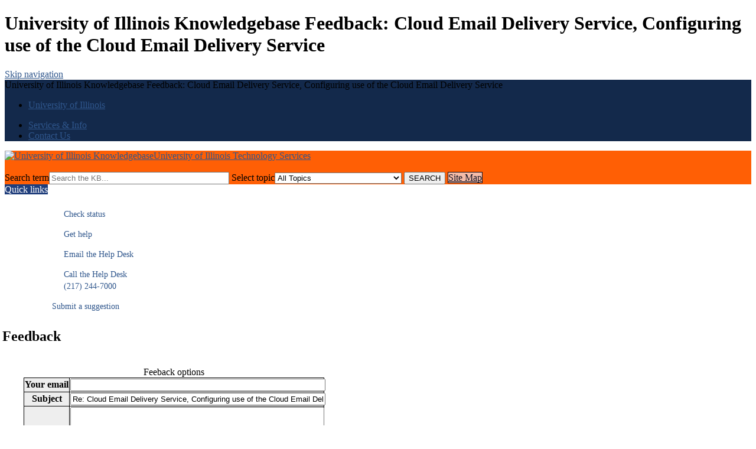

--- FILE ---
content_type: text/html; charset=utf-8
request_url: https://answers.uillinois.edu/illinois/feedback.php?action=2&help=comment&id=85412
body_size: 6296
content:
<!DOCTYPE html><html lang="en-US"><head><script>(function(w,d,s,l,i){w[l]=w[l]||[];w[l].push({'gtm.start':new Date().getTime(),event:'gtm.js'});var f=d.getElementsByTagName(s)[0],j=d.createElement(s),dl=l!='dataLayer'?'&l='+l:'';j.async=true;j.src='https://www.googletagmanager.com/gtm.js?id='+i+dl;f.parentNode.insertBefore(j,f);})(window,document,'script','dataLayer','GTM-5MRHB7J');</script><title>University of Illinois Knowledgebase Feedback: Cloud Email Delivery Service, Configuring use of the Cloud Email Delivery Service</title><script src="https://code.jquery.com/jquery-1.11.2.min.js"></script><style>.expand-control-icon::before{  content:url('/graph/plus.png');}.expand-content{  display:block;  opacity: 1;}.expand-hidden{ display: none; opacity: 0;} .cloakDefaultClose{    background-image: url(/images/group180/shared/wiki/navigate_down_10.gif);    width: 10px;    height: 10px;    display: inline-block;    }.cloakDefaultOpen{    background-image: url(/images/group180/shared/wiki/navigate_right_10.gif);    width: 10px;    height: 10px;    display: inline-block;}  </style><script src="https://code.jquery.com/jquery-1.11.2.min.js"></script><script>jQuery(document).on('click', '.expand-control', function(event) {              $elt=jQuery(this).next('.expand-content');              if($elt.hasClass("expand-hidden")){              $elt.removeClass("expand-hidden");              }else{              $elt.addClass("expand-hidden");              }                  });</script><meta http-equiv="content-type" content="text/html; charset=utf-8"><meta name="description" content=""><meta name="keywords" content="KnowledgeBase, knowledge base, universities, colleges, higher education, knowledge sharing, knowledge collaboration, technical support self-service solutions"><meta name="application-name" content="University KnowledgeBase"><meta name="viewport" content="width=device-width, initial-scale=1.0"><link rel="canonical" href="https://answers.uillinois.edu/illinois/feedback.php"><script src="/css/common.js?v=251660" type="text/javascript"></script><link rel="stylesheet" type="text/css" media="screen" href="/css/froala-editor@3.2.2/froala_style.min.css"><link rel="stylesheet" type="text/css" media="screen" href="/css/froala-editor@3.2.2/froala_override.css"><link rel="stylesheet" type="text/css" media="screen" href="/css/tinymce@5/content.css"><link rel="stylesheet" type="text/css" media="screen" href="/css/kb-base.css?v=251660"><link rel="stylesheet" type="text/css" media="screen" href="/css/default_layout1.css?v=251660"><style>/* 
This "Custom CSS Four" file was originally copied from the External Custom CSS One file present on answers.uillinois.edu/illinois/ in December 2023.

Custom CSS One is being left in place for now, so that switching from the new Four to the old One is relatively simple in case of breakage.

Prior to this file's creation, Custom CSS Four held a copy of the unimplemented cloakDefaultClose and cloakDefaultOpen code still found in Internal's Custom CSS Two.
 */

/*-----*/

/* un-clicked links */
.kbleftlinks a, .kbrightlinks a, a, #qlinks a, #qcats a, #resource-links a, #news a, #topDocs a, #recentDocs a, .custom a, #cat-nav ul li a  {color:#2F568C; text-decoration:underline;}

/* hovered-over links */
.kbleftlinks a:hover, .kbrightlinks a:hover, a:hover, #qlinks a:hover, #qcats a:hover, #resource-links a:hover, #news a:hover, #topDocs a:hover, #recentDocs a:hover, .custom a:hover, #cat-nav ul li a:hover {color:#C84113;}

/* already-clicked links */
.kbleftlinks a:visited, .kbrightlinks a:visited, a:visited, #qlinks a:visited, #qcats a:visited, #resource-links a:visited, #news a:visited, #topDocs a:visited, #recentDocs a:visited, .custom a:visited, #cat-nav ul li a:visited {color:#00779F;}

/* section headings */
.kbleftlinks .head, .kbrightlinks .head, #qlinks .head, #qcats .head, #resource-links .head,  #news h2, #topDocs h2, #recentDocs h2, .custom h2, #cat-nav ul li a h2 {background-color:#1F3D7B; color:#FFFFFF;}
.kbleftlinks ul, .kbrightlinks ul, #qlinks ul, #qcats ul, #resource-links ul {border-left-color:#13294B; border-right-color:#13294B; border-bottom-color:#13294B;}
.kbleftlinks li, .kbrightlinks li, #qlinks li, #qcats ul, #resource-links li {border-bottom-color:#13294B;}

/* main header */
#top-links {background-color:#13294B;}
#top-links-int {background-color:#080808;}
#logo-search, #search-form {background:#FF5F05;}

/* 'Site Map' and other header buttons */
#search-form a {color: #0E0F20 !important; border: 1px solid #0E0F20 !important; background-color:#F4BCA9;}


/* unknown or unimplemented */
.kbleftlinks a, .kbrightlinks a, #qlinks a, #qcats a, #resource-links a, #cat-nav ul li a {text-decoration:none;}
a[name] {color:inherit; background-color:inherit; text-decoration:inherit;}
a.boxlink, input.boxlink {font-size:11px; color:#365899; background-color:#eceef5; text-decoration:none; padding:0px 6px 0px 6px; border:1px solid #cad4e7; margin-left:2px; margin-bottom:5px; text-align:right; border-radius:4px;}

/* add-ons */
.kbleftlinks ul {border:0;}

.kbleftlinks li {
  font-size: 14px;
  line-height: 20px;
}

nav ul li {
  margin: 0;
  padding: .5em 0px .5em 0px;
  list-style-type: none;
  font-size: 1.2em; }

nav ul li a {
  display: block; }

nav ul li a:hover { 
color: #A9852A; 
  text-decoration: none; }

.offscreen {
    left: -200em;
    position: absolute;
    top: -20em; }

.status {
  background: url(/images/group180/shared/logo/info.png) left top no-repeat;
  background-size: 1.5em;
 }

.ticket {
  background: url(/images/group180/shared/logo/partners.png) left top no-repeat; 
  background-size: 1.5em;
}

.email { 
  background: url(/images/group180/shared/logo/email.png) left top no-repeat; 
  background-size: 1.5em;
}

.call {
  background: url(/images/group180/shared/logo/call.png) left top no-repeat; 
  background-size: 1.5em;
}

.add-contact h3 {
  font-family="Montserrat," sans-serif; 
  font-size: 16px;
  font-weight: normal;
  margin: 0;
  padding-bottom: 8px; }

/*end image-bulleted left nav styles */

div.rightbox
{
float: right;
padding: .5em;
width: 15%;
border: .1em solid grey;
}


/* Styling the content links in the Lync left nav */
#middle-sect3 .kbleftlinks:first-child a 
{
	font-size: 1.2em;
}

/* Making the headlines easier to scan for */
#maincontent ul
{
	display:table;
}

#maincontent
{
	padding-left:2em;
}
#maincontent h1, #maincontent h2, #maincontent h3, #maincontent h4
{
	margin-left:-1.5em;
}

/* Table styling from Keith Hays */
#maincontent table 
{
border-collapse: collapse;
}
#maincontent td, #maincontent th 
{ 
border: 1px solid #000
}
#maincontent th 
{ 
background-color: #eee;
}

/* Note, warning, alert, info box styles based on the wiki visuals */
.note-box, .tip-box, .warning-box, .info-box, .code-block-box, .page-alert-box {
    border-color: #be7;
    border-radius: 5px;
    box-shadow: 0 0 4px rgba(0, 0, 0, 0.1);
    margin: 10px 0;
    overflow: hidden;
    padding: 1rem;
}
.note-box {
	background-color: #ffffce;
	margin: 10px 0em;
	padding: 1rem;

}
.note-box p:first-child::before {
    content: url("/images/group180/shared/images/note-warning-mini.png");  
    margin-right: 10px;
}

.tip-box {
	background-color: #dfd;
	margin: 10px 0em;
	padding: 1rem;
}
.tip-box p:first-child::before {
    content: url("/images/group180/shared/images/note-check-mini.gif");  
    margin-right: 10px;
}

.warning-box {
	background-color: #fcc;
	margin: 10px 0em;
	padding: 1rem;
}

.warning-box p:first-child::before {
    content: url("/images/group180/shared/images/note-forbidden-mini.gif");  
    margin-right: 10px;
}


.info-box {
    background-color:#d8e4f1;
}
.info-box p:first-child::before {
    content: url("/images/group180/shared/images/note-info-mini.gif");  
    margin-right: 10px;
}
.code {
    font-family: monospace;
    font-size: 13px;
    line-height: 1.1em;
}
.code-block-box {
    background-color: #ccc;
    border: 1px dashed #666;
    font-family: monospace;
    font-size: 13px;
    line-height: 1.1em;
}
.page-alert-box {
    background: url("/images/group180/shared/images/note-info.gif") no-repeat scroll left top #ffffce;
    border-color: #be7;
    padding-left: 50px;
}
.checklist-box {
    margin-bottom: 10px;
    margin-left: 10px;
}
.checklist-box .checked {
    background: url("/images/group180/shared/images/checkbox-checked.gif") no-repeat scroll left center rgba(0, 0, 0, 0);
    margin-bottom: 10px;
    padding-left: 25px;
}
.checklist-box .unchecked {
    background: url("/images/group180/shared/images/checkbox-trans.gif") no-repeat scroll left center rgba(0, 0, 0, 0);
    margin-bottom: 10px;
    padding-left: 25px;
}
.checklist-box .crossed {
    background: url("/images/group180/shared/images/checkbox-red-x.gif") no-repeat scroll left center rgba(0, 0, 0, 0);
    margin-bottom: 10px;
    padding-left: 25px;
}

.left-menu { /* make sure this class comes after the alert-box classes */
	margin-left: 21%;
}

/* Classtech Photo Templates */
figure.roomphoto {
   max-width: 500px;
   border-style: solid;
   border-width: 1px;
}

img.roomphoto {
    border-bottom: solid 1px;
}

figcaption.roomphoto {
    padding: 12px;
}

img.tablephoto {
    height: 64px;
    border-radius: 5px;
}

/* new callouts */
div.orangecallout {
    border-style: solid; 
    border-color: #ff5f05; 
    background-color: #ffcc99; 
    padding: 22px;
}</style><link rel="stylesheet" type="text/css" media="screen" href="/css/uw-buttons.css"><link rel="stylesheet" type="text/css" media="print" href="/css/print.css"></head><body><h1 class="hidden">University of Illinois Knowledgebase Feedback: Cloud Email Delivery Service, Configuring use of the Cloud Email Delivery Service</h1><noscript><iframe src="https://www.googletagmanager.com/ns.html?id=GTM-5MRHB7J" height="0" width="0" style="display:none;visibility:hidden"></iframe></noscript><div id="skip-nav"><a href="#maincontent">Skip navigation</a></div><div id="body-container"><header role="banner"><div id="top-links"><div class="section group top"><div class="col span_top_1_of_3"><span class="hidden">University of Illinois Knowledgebase Feedback: Cloud Email Delivery Service, Configuring use of the Cloud Email Delivery Service</span></div><div class="col span_top_2_of_3"><div id="top-left-links"><ul><li class="first"><a href="http://illinois.edu/">University of Illinois</a></li></ul></div></div><div class="col span_top_3_of_3"><div id="top-right-links"><ul><li class="first"><a href="http://techservices.illinois.edu/services">Services & Info</a></li><li><a href="http://techservices.illinois.edu/contact">Contact Us</a></li></ul></div></div></div></div><div id="logo-search"><div class="section group logo-search"><div class="col span_logo-search_1_of_2"><div id="group-logo"><a href="./"><img src="/images/group180/logo/CIOBlueI.png" alt="University of Illinois Knowledgebase" width="375" height="80"><span class="group-name-hide">University of Illinois Technology Services</span></a></div></div><div class="col span_logo-search_2_of_2"><div id="search-form" class="upper" role="search"><form accept-charset="UTF-8" method="get" action="search.php" title="Search"><span id="resultc" role="status" aria-live="polite"></span><br><label for="q" class="hidden">Search term</label><input class="inputBox" id="q" type="text" name="q" placeholder="Search the KB..." value="" size="36" maxlength="140" onkeyup="resultC(this.value)" aria-controls="resultc" aria-autocomplete="both" > <label for="cat" class="hidden">Select topic</label><select class="selectBox kb-dropdown-fixed-300m" id="cat" name="cat" onchange="this.form.submit();"><option value="0">All Topics</option><option value="4561">Accounts and passwords</option><option value="4573">&nbsp; Password manager</option><option value="4562">Communication and collaboration</option><option value="7361">&nbsp; cPanel web hosting</option><option value="6284">&nbsp; DigitalsSignage </option><option value="4581">&nbsp; Exchange</option><option value="4582">&nbsp; Google Apps @ Illinois</option><option value="9935">&nbsp; Illinois mobile app</option><option value="4579">&nbsp; Illinois wiki</option><option value="5287">&nbsp; Kaltura</option><option value="4583">&nbsp; Lync / Skype for Business</option><option value="5169">&nbsp; Office 365</option><option value="4584">&nbsp; Publish.illinois.edu (PIE)</option><option value="4586">&nbsp; U of I Box</option><option value="8615">&nbsp; ZOOM</option><option value="4563">Computing infrastructure</option><option value="5987">&nbsp; Amazon Web Services</option><option value="4564">Help and training</option><option value="4596">&nbsp; Accessibility outreach </option><option value="4600">&nbsp; Help Desk</option><option value="14322">&nbsp; KnowledgeBase</option><option value="4608">&nbsp; OnSite consulting</option><option value="4613">&nbsp; Status</option><option value="4615">&nbsp; Training services (FAST 3)</option><option value="4616">&nbsp; Usability consulting</option><option value="14016">Human Resources</option><option value="14017">&nbsp; Training & development</option><option value="5700">Known errors</option><option value="4565">Networking</option><option value="4619">&nbsp; Virtual private networking (VPN)</option><option value="4627">&nbsp; Wireless</option><option value="4566">Printing and software</option><option value="4631">&nbsp; WebStore</option><option value="4567">Safety and security</option><option value="4568">Teaching and learning</option><option value="8487">&nbsp; Canvas@illinois.edu</option><option value="4651">&nbsp; Illinois Compass 2G</option></select> <input class="search" type="submit" value="SEARCH">&nbsp;<a class="advanced" href="topics.php">Site Map</a></form></div><script>if(document.getElementsByClassName("search")){document.getElementsByClassName("search")[0].addEventListener("click", searchBtn);}</script></div></div></div></header><div id="container"><div id="middle-sect2"><div class="section group middle-sect2"><div class="col span_middle2_1_of_2"><nav role="navigation" aria-labelledby="Quicklinks"><div class="kbleftlinks"><span id="Quicklinks" class="head">Quick links</span><ul id="kbleftul0"><div class="fr-element fr-view"><div class="print-doc-body"><div class="kbleftlinks"><nav>
<h2 class="offscreen">Help Options</h2>
<ul>
<li><a href="http://status.illinois.edu/" class="status">&nbsp; &nbsp; &nbsp;Check status</a></li>
<li><a href="https://help.uillinois.edu/TDClient/42/UIUC/Home/" class="ticket">&nbsp; &nbsp; &nbsp;Get help</a></li>
<li><a href="mailto:consult@illinois.edu" class="email">&nbsp; &nbsp; &nbsp;Email the Help Desk</a></li>
<li><a href="tel:+12172447000" class="call">&nbsp; &nbsp; &nbsp;Call the Help Desk<br />&nbsp; &nbsp; &nbsp;(217) 244-7000</a></li>
<li><span><a href="https://appserv7.admin.uillinois.edu/FormBuilderSurvey/Survey/uiuc_technology_services/help_desk/submit_a_suggestion/" target="_blank" title="submit" rel="noopener">Submit a suggestion</a></span></li>
</ul>
</nav><!-- commenting out content that will be duplicated above, but leaving in place in case the area and styling wants to be used for other content

<div class="add-contact clearfix">
            	<h3><br /></h3></div><div class="add-contact clearfix">
            </div>
            <div class="add-contact clearfix">    
                <h3>Urbana-Champaign</h3> 
                	<div class="campuses">
	                	<a href="https://techservices.illinois.edu/get-help/help-desk">Technology Services at Illinois</a><br />
	                	<a href="tel:+12172447000">(217) 244-7000</a><br />
						<a href="mailto:consult@illinois.edu">consult@illinois.edu</a></div>
--></div></div></div></ul></div></nav></div><div class="col span_middle2_2_of_2"><main id="maincontent" role="main"><h2>Feedback</h2><form accept-charset="utf-8" method="post" action="feedback.php"><input type="hidden" name="action" value="1"><input type="hidden" name="id" value="85412"><input type="hidden" name="s_r1" value="XLsLkE5"><input type="hidden" name="s_r2" value="k9UjKtfskey9"><input type="hidden" name="help" value="comment"><br><table class="kbsuggestform1" name="feedback-form"><caption class="hide">Feeback options</caption><tr><th><label class="kb-required" for="from">Your email</label></th><td class="aleft"><input class="kb-textfield" id="from" type="text" name="cust_email" value="" style="width:99%" maxlength="70" required></td></tr><tr><th><label class="kb-required" for="title">Subject</label></th><td class="aleft"><input class="kb-textfield" id="title" type="text" name="title" value="Re: Cloud Email Delivery Service, Configuring use of the Cloud Email Delivery Service [85412]" style="width:99%" required></td></tr><tr><th><label class="kb-required" for="comment"><span id="input_name">Comment</span></label></th><td class="aleft"><textarea class="kb-textarea" id="comment" name="comment" wrap="physical" rows="10" style="width:99%" required></textarea></td></tr><tr><th><label class="kb-required" for="answer">&nbsp;15&nbsp;+&nbsp;21&nbsp;=</label></th><td class="aleft"><input id="answer" type="text" name="answer" required> <span style="font-size: 88%">Correct answer is required to prevent spam.</span></td></tr><tr><td>&nbsp;</td><td class="aleft"><input type="submit" id="fbk-submit" value="Submit"> <input type="reset" value="Clear" onclick="return confirmAndFocus('Are you sure you want to clear your input?','from')"></td></tr></table></form><script>if(document.getElementById("fbk-submit")){document.getElementById("fbk-submit").addEventListener("click", fbkBtn);}</script></main></div></div></div><footer><div id="copyright" role="contentinfo">Copyright © 2025 | <a href="78963" target="_blank" title="Privacy Statement">Privacy</a><br><div id="view-toggle"><p></p></div></div></footer></div></div><script type="text/javascript">$(function(){
   

   $(".cloakToggle").click(function(){
       
       
       
        $elt=$(this).parent().nextAll(".cloak:first");
        $toggleimg=$(this).children(":first");
       
              if($elt.css("display")=="none"){
                $toggleimg.removeClass("cloakDefaultOpen");
                $toggleimg.addClass("cloakDefaultClose");
              $elt.css("display","block");
              $elt.css("border","double");
              $elt.css("padding","15px");
              }else{
                 $toggleimg.removeClass("cloakDefaultClose");
                 $toggleimg.addClass("cloakDefaultOpen");
              $elt.css("display", "none");
              $elt.css("border", "none")
              }
    }).focus(function() {
    $(this).bind('keydown', 'space', function(e){
      if(e.which==32){  
        $(this).trigger('click')
        e.preventDefault();
      }
    });

}).blur(function() {
    $(this).unbind('keydown');

}).attr("tabIndex",0);

});</script><script type="text/javascript" src="/cssjs/kb-doc-collapsing-panels.js"></script><script>if(document.getElementsByTagName("a")){let els=document.getElementsByTagName("a");for(let i=0;i<els.length;i++){els[i].addEventListener("click", lnks);}}</script></body></html>